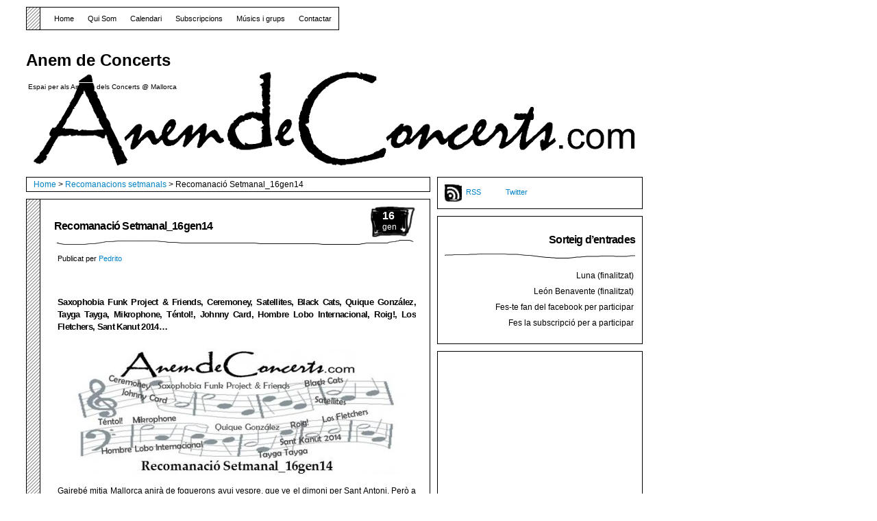

--- FILE ---
content_type: text/html; charset=UTF-8
request_url: http://www.anemdeconcerts.com/2014/01/recomanacio-setmanal_16gen14/conciertos-mallorca
body_size: 12392
content:
<!DOCTYPE html PUBLIC "-//W3C//DTD XHTML 1.1//EN" "http://www.w3.org/TR/xhtml11/DTD/xhtml11.dtd">

<html xmlns="http://www.w3.org/1999/xhtml">
<head profile="http://gmpg.org/xfn/11">
	<meta http-equiv="Content-Type" content="text/html; charset=UTF-8" />
	<meta http-equiv="X-UA-Compatible" content="IE=EmulateIE7" />

	<title>Anem de Concerts &raquo; Recomanació Setmanal_16gen14</title>
	<link rel="alternate" type="application/rss+xml" title="RSS 2.0 - all posts" href="https://www.anemdeconcerts.com/feed" />
	<link rel="alternate" type="application/rss+xml" title="RSS 2.0 - all comments" href="https://www.anemdeconcerts.com/comments/feed" />
	<link rel="pingback" href="https://www.anemdeconcerts.com/xmlrpc.php" />

	<!-- style START -->
	<!-- default style -->
	<style type="text/css" media="screen">@import url(https://www.anemdeconcerts.com/wp-content/themes/music-illustrated/style.css  );</style>
	<!-- for translations -->
		<!--[if IE]>
		<link rel="stylesheet" href="http://www.anemdeconcerts.com/wp-content/themes/music-illustrated/ie.css" type="text/css" media="screen" />
	<![endif]-->
	<!-- style END -->

	<!-- script START -->
	<script type="text/javascript" src="https://www.anemdeconcerts.com/wp-content/themes/music-illustrated/js/base.js"></script>
	<script type="text/javascript" src="https://www.anemdeconcerts.com/wp-content/themes/music-illustrated/js/menu.js"></script>
	<!-- script END -->

	<link rel="alternate" type="application/rss+xml" title="Anem de Concerts &raquo; Recomanació Setmanal_16gen14 Canal dels comentaris" href="https://www.anemdeconcerts.com/2014/01/recomanacio-setmanal_16gen14/conciertos-mallorca/feed" />
<link rel='stylesheet' id='front-estilos-css'  href='http://www.anemdeconcerts.com/wp-content/plugins/asesor-cookies-para-la-ley-en-espana/html/front/estilos.css?ver=3.9.1' type='text/css' media='all' />
<link rel='stylesheet' id='google-calendar-events-qtip-css'  href='http://www.anemdeconcerts.com/wp-content/plugins/google-calendar-events/css/jquery.qtip.min.css?ver=2.1.7' type='text/css' media='all' />
<link rel='stylesheet' id='google-calendar-events-public-css'  href='http://www.anemdeconcerts.com/wp-content/plugins/google-calendar-events/css/gce-style.css?ver=2.1.7' type='text/css' media='all' />
<link rel='stylesheet' id='oikCSS-css'  href='https://www.anemdeconcerts.com/wp-content/plugins/oik/oik.css?ver=3.9.1' type='text/css' media='all' />
<script type='text/javascript' src='https://www.anemdeconcerts.com/wp-includes/js/jquery/jquery.js?ver=1.11.0'></script>
<script type='text/javascript' src='https://www.anemdeconcerts.com/wp-includes/js/jquery/jquery-migrate.min.js?ver=1.2.1'></script>
<script type='text/javascript' src='http://www.anemdeconcerts.com/wp-content/plugins/anti-spam/js/anti-spam.js?ver=2.1'></script>
<script type='text/javascript'>
/* <![CDATA[ */
var cdp_cookies_info = {"url_plugin":"http:\/\/www.anemdeconcerts.com\/wp-content\/plugins\/asesor-cookies-para-la-ley-en-espana\/plugin.php","url_admin_ajax":"http:\/\/www.anemdeconcerts.com\/wp-admin\/admin-ajax.php","comportamiento":"navegar","posicion":"inferior","layout":"ventana"};
/* ]]> */
</script>
<script type='text/javascript' src='http://www.anemdeconcerts.com/wp-content/plugins/asesor-cookies-para-la-ley-en-espana/html/front/principal.js?ver=3.9.1'></script>
<link rel="EditURI" type="application/rsd+xml" title="RSD" href="http://www.anemdeconcerts.com/xmlrpc.php?rsd" />
<link rel="wlwmanifest" type="application/wlwmanifest+xml" href="http://www.anemdeconcerts.com/wp-includes/wlwmanifest.xml" /> 
<link rel='prev' title='Anem d’Entrevistes amb Ceremoney' href='https://www.anemdeconcerts.com/2014/01/anem-d%e2%80%99entrevistes-amb-ceremoney/conciertos-mallorca' />
<link rel='next' title='Recomanació Setmanal_24gen14' href='https://www.anemdeconcerts.com/2014/01/recomanacio-setmanal_24gen14/conciertos-mallorca' />
<meta name="generator" content="WordPress 3.9.1" />
<link rel='canonical' href='https://www.anemdeconcerts.com/2014/01/recomanacio-setmanal_16gen14/conciertos-mallorca' />
<link rel='shortlink' href='https://www.anemdeconcerts.com/?p=8250' />
	<style type="text/css">.recentcomments a{display:inline !important;padding:0 !important;margin:0 !important;}</style>
</head>


<body>
<!-- wrap START -->
<div id="wrap">

<!-- container START -->
<div id="container"  >

<!-- header START -->
<div id="header">

	<!-- banner START -->
		<!-- banner END -->

	<div id="caption">
		<h1 id="title"><a href="https://www.anemdeconcerts.com/">Anem de Concerts</a></h1>
		<div id="tagline">Espai per als Amants dels Concerts @ Mallorca</div>
	</div>

	<div class="fixed"></div>
</div>
<!-- header END -->

<!-- navigation START -->
<div id="navigation">
	<!-- menus START -->
	<ul id="menus">
		<li class="page_item"><a class="home" title="Home" href="https://www.anemdeconcerts.com/">Home</a></li>
		<li class="page_item page-item-801 page_item_has_children"><a href="https://www.anemdeconcerts.com/qui-som">Qui Som</a>
<ul class='children'>
	<li class="page_item page-item-9439"><a href="https://www.anemdeconcerts.com/qui-som/politica-de-cookies">Política de cookies</a></li>
	<li class="page_item page-item-9438"><a href="https://www.anemdeconcerts.com/qui-som/mes-informacio-sobre-les-cookies">Més informació sobre les cookies</a></li>
</ul>
</li>
<li class="page_item page-item-48"><a href="https://www.anemdeconcerts.com/calendari-de-concerts">Calendari</a></li>
<li class="page_item page-item-43"><a href="https://www.anemdeconcerts.com/subscripcions">Subscripcions</a></li>
<li class="page_item page-item-3062 page_item_has_children"><a href="https://www.anemdeconcerts.com/conciertos-mallorca-musics-grup">Músics i grups</a>
<ul class='children'>
	<li class="page_item page-item-3092"><a href="https://www.anemdeconcerts.com/conciertos-mallorca-musics-grup/black-cats">Black Cats</a></li>
	<li class="page_item page-item-3113"><a href="https://www.anemdeconcerts.com/conciertos-mallorca-musics-grup/sterlin">Sterlin</a></li>
	<li class="page_item page-item-3188"><a href="https://www.anemdeconcerts.com/conciertos-mallorca-musics-grup/doctor-martin-clavo">Doctor Martín Clavo</a></li>
	<li class="page_item page-item-3215"><a href="https://www.anemdeconcerts.com/conciertos-mallorca-musics-grup/gran-sol">Gran Sol</a></li>
	<li class="page_item page-item-3271"><a href="https://www.anemdeconcerts.com/conciertos-mallorca-musics-grup/son-the-holy-ghosts">Son &#038; The Holy Ghosts</a></li>
	<li class="page_item page-item-3303"><a href="https://www.anemdeconcerts.com/conciertos-mallorca-musics-grup/maika-makovski">Maika Makovski</a></li>
	<li class="page_item page-item-3086"><a href="https://www.anemdeconcerts.com/conciertos-mallorca-musics-grup/the-thunders">The Thunders</a></li>
</ul>
</li>
<li class="page_item page-item-794"><a href="https://www.anemdeconcerts.com/contactar">Contactar</a></li>
	</ul>
	<!-- menus END -->



	<div class="fixed"></div>
</div>
<!-- navigation END -->

<!-- content START -->
<div id="content">

	<!-- main START -->
	<div id="main">



	<div id="postpath">
		<a title="Go to homepage" href="https://www.anemdeconcerts.com/">Home</a>
		 &gt; <a href="https://www.anemdeconcerts.com/category/recomanacions-setmanals" title="Mostra totes les entrades a Recomanacions setmanals" rel="category tag">Recomanacions setmanals</a>		 &gt; Recomanació Setmanal_16gen14	</div>

	<div class="post" id="post-8250">
    <div class="date"><span>16</span> gen</div>
		<h2>Recomanació Setmanal_16gen14</h2>
		<div class="info">
                        <span class="author">Publicat per <a href="https://www.anemdeconcerts.com/author/pedrito" title="Entrades de Pedrito" rel="author">Pedrito</a></span>                                                <span class="comments"></span>
                        <div class="fixed"></div>
                    </div>
		<div class="content">
			<h5 style="text-align: justify;">Saxophobia Funk Project &amp; Friends, Ceremoney, Satellites, Black Cats, Quique González, Tayga Tayga, Mikrophone, Téntol!, Johnny Card, Hombre Lobo Internacional, Roig!, Los Fletchers, Sant Kanut 2014&#8230;</h5>
<p><img class="aligncenter size-full wp-image-8251" title="cartell RS_16gen14_fb" src="http://www.anemdeconcerts.com/wp-content/uploads/2014/01/cartell-RS_16gen14_fb-e1389830113546.jpg" alt="" width="500" height="187" /></p>
<p style="text-align: justify;">Gairebé mitja Mallorca anirà de foguerons avui vespre, que ve el dimoni per Sant Antoni. Però a Binissalem hi ha una proposta gastronòmica-musical interessant: sopar a <strong>Es Singló</strong> de tapes, espinagada i Ous Yeah! i, a partir de les 22:15h, veure el concert de <strong>Ceremoney</strong>, el darrer abans de que entrin a l’estudi de gravació. Això és dins el cicle <a title="Concert de Ceremoney als Singloncerts" href="http://www.anemdeconcerts.com/2014/01/concert-de-ceremoney-als-singloncerts/conciertos-mallorca" target="_blank">Singloncerts</a> i a mitjanit haurà acabat, per la qual cosa seràs a temps de partir cap als pobles que celebren Sant Antoni, o bé anar a descansar si el divendres tens feina.</p>
<p style="text-align: justify;">Per si no ho sabies, avui serà la primera lluna plena de l’any i, per tant, el primer concert de la gira que farà <strong>Hombre Lobo Internacional</strong> tocant les nits de lluna plena arreu de Mallorca. Estic parlant del projecte de David Clavo que realitza <span id="more-8250"></span>en format one-man-band i avui actua al <strong>Blue Art Café</strong> de Palma.</p>
<p style="text-align: justify;">Una de les rutes de concerts per a divendres pot ser la que s’inicia amb el concert en format acústic de <strong>Johnny Card</strong> a <strong>l’Espai Xocolat</strong> (20:30h), presentant “I Miss the Waves”, que pots continuar amb la recomanable actuació de <strong>Satellites</strong> a <strong>Le Club</strong> (22:30h), l’entrada de la qual convé que la compris <a href="http://satellites.bandcamp.com/releases">aquí</a> de forma anticipada, ja que té un aforament limitat, acabant amb els incombustibles <strong>Black Cats</strong>, que tornen al <strong>Three Lions Pub</strong> (a mitjanit).</p>
<p><iframe style="border: 0; width: 500px; height: 120px;" src="http://bandcamp.com/EmbeddedPlayer/album=25344198/size=large/bgcol=ffffff/linkcol=0687f5/tracklist=false/artwork=small/transparent=true/" seamless><a href="http://satellites.bandcamp.com/album/la-singularitat-i-la-fracci">&quot;La singularitat i la fracció&quot; by satellites</a></iframe></p>
<p style="text-align: justify;">L’altre opció per al vespre de divendres es presenta al <strong>Cultura</strong> <strong>Club</strong>, on hi actuaran els mallorquins <strong>Mikrophone</strong> i <strong>Téntol!</strong>, compartint escenari amb els barcelonins <strong>Son</strong> <strong>Bou</strong> i, des de Nova York, <strong>Tayga</strong> <strong>Tayga</strong>, grup que compta amb Gaia del grup Aias i fa un pop com el que pots escoltar a continuació.</p>
<p><iframe style="border: 0; width: 500px; height: 120px;" src="http://bandcamp.com/EmbeddedPlayer/track=2592232670/size=large/bgcol=ffffff/linkcol=0687f5/tracklist=false/artwork=small/transparent=true/" seamless><a href="http://taygatayga.bandcamp.com/track/silver-cage">Silver Cage by Tayga Tayga</a></iframe></p>
<p><img class="aligncenter size-full wp-image-8248" title="cartell SFP and friends" src="http://www.anemdeconcerts.com/wp-content/uploads/2014/01/cartell-SFP-and-friends-e1389827823936.jpg" alt="" width="500" height="188" /></p>
<p style="text-align: justify;">Un dels esdeveniments que figuren dins la programació de festes de Sant Sebastià, és el <strong>“Saxophobia Funk Project &amp; Friends”</strong>, que es celebrarà dissabte a les 20h <strong>al Teatre Xesc Fortesa</strong> de Palma. Com saps, <strong>Saxophobia Funk Project</strong> està format per 4 saxòfons acompanyats d’una base de guitarra, baix i bateria. Per a aquest dia proposen un espectacle en el que, durant 2 hores i un poc més, els quatre saxofonistes romandran damunt l’escenari com un nucli fix que anirà convidant a tocar amb ells fins a 50 músics residents a Mallorca, amb qui comparteixen ofici i amistat. D’aquesta manera, els <em>friends</em> interpretaran temes dels seus propis projectes, o bé versions de cançons conegudes, amb l’especial protagonisme dels saxos, segons el següent repertori:</p>
<p><img class="aligncenter size-full wp-image-8249" title="Programa SFP &amp; Friends" src="http://www.anemdeconcerts.com/wp-content/uploads/2014/01/Programa-SFP-Friends-e1389827884198.jpg" alt="" width="500" height="353" /></p>
<p style="text-align: justify;">Sens dubte, és un acte amb molt de mèrit que amb molta probabilitat serà qualificat de llegendari pel públic que hi assisteixi, tant per la proposta com per la capacitat dels <strong>Saxophobia Funk Project</strong> d’ajuntar instrumentistes de la talla de Federico Fossati i Jaume Cerdà de Dinamo, Luis Depestre, Isis Montero, Toni Cuenca, Pedro Moyà de The Thunders&#8230;</p>
<p style="text-align: justify;">També dissabte, ve el madrileny <strong>Quique González</strong> a <strong>Es</strong> <strong>Gremi</strong>, per a presentar-nos el seu disc &#8216;Delantera Mítica&#8217;, publicat el febrer de 2013 i considerat per la crítica com el millor treball de la seva carrera. Ha estat número 1 a las llistes de vendes nacional i la revista Rolling Stone li ha atorgat el premi a Millor disc del 2013.</p>
<p><iframe width="500" height="281" src="//www.youtube.com/embed/OD-JtEMHDTg?rel=0" frameborder="0" allowfullscreen></iframe></p>
<p style="text-align: justify;">I arribam a diumenge amb els concerts de la revetlla de Sant Sebastià, entre els quals faré menció del que oferiran grups que acostumen a sortir a <strong>Anem de Concerts</strong>, com ara <strong>Roig!</strong> (<strong>Pl. d’Espanya</strong>, 22:30h) i <strong>Los Fletchers</strong> (<strong>Pl. Joan Carles I</strong>, 23:30h). Així mateix, tal com ve sent des de fa 17 anys, es celebra el <strong>Festival Alternatiu Sant Kanut</strong>, que enguany s&#8217;ubica a Sa Portella del Parc de la Mar, en lloc de fer-lo a Ses Voltes, com era habitual fins ara. Però no és l&#8217;única novetat, ja que fins uns dies abans corria el perill de no dur-se a terme per unes autoexigències de l&#8217;Ajuntament de Palma que al final han assumit parcialment, alliberant a l&#8217;organització d&#8217;una part de despeses que el feien inviable. Si no t&#8217;agrada el programa oficial de la Revetlla de Sant Sebastià, pots anar a veure concerts de bandes com <strong>Dinamo</strong>, <strong>Whisky</strong> <strong>Facile</strong>, <strong>Potopop</strong>, <strong>Drästica</strong>, <strong>Síndrome</strong> <strong>de</strong> <strong>Abstinencia</strong>, <strong>Riot</strong> <strong>Cats</strong>&#8230; (<a href="http://www.anemdeconcerts.com/wp-content/uploads/2014/01/Sant-Kanut-2014.jpg">veure cartell</a>)</p>
<p><script type="text/javascript">// <![CDATA[
google_ad_client = "ca-pub-9737168319163626";
/* Davall posts amb banner */
google_ad_slot = "6659733027";
google_ad_width = 468;
google_ad_height = 60;
// ]]&gt;</script><br />
<script src="http://pagead2.googlesyndication.com/pagead/show_ads.js" type="text/javascript">
</script></p>
<p style="text-align: justify;">Tens informació ampliada dels horaris i preus dels concerts al <a href="http://www.anemdeconcerts.com/calendari-de-concerts">Calendari de Concerts</a>.</p>
<p style="text-align: justify;">Que passis gust dels concerts i de les torrades i&#8230; amb bona salut!</p>
<table border="0" cellspacing="0" cellpadding="0" width="516">
<colgroup>
<col span="2" width="64"></col>
<col width="149"></col>
<col width="111"></col>
<col width="128"></col>
</colgroup>
<tbody>
<tr height="17">
<td width="64" height="17">Data</td>
<td width="64">Hora</td>
<td width="149">Artista, banda</td>
<td width="111">Més dades</td>
<td width="128">Lloc celebració</td>
</tr>
<tr height="47">
<td width="64" height="47">16/01/14</td>
<td width="64">22:15</td>
<td width="149"><a href="http://ceremoney.bandcamp.com/">Ceremoney</a></td>
<td width="111">SINGLONCERTS</td>
<td width="128">Es   Singló, Binissalem</td>
</tr>
<tr height="47">
<td width="64" height="47">16/01/14</td>
<td width="64">22:30</td>
<td width="149"><a href="http://discosmuerte.bandcamp.com/album/is-a-one-man-band">Hombre Lobo   Internacional</a></td>
<td width="111"><span style="text-decoration: underline;"> </span></td>
<td width="128">Blue   Art Cafè, Palma</td>
</tr>
<tr height="61">
<td width="64" height="61">17/01/14</td>
<td width="64">20:00</td>
<td width="149"><a href="https://www.facebook.com/events/1437354799830229">Son Bou+Tayga   Tayga+Téntol!+Microphone</a></td>
<td width="111"><span style="text-decoration: underline;"> </span></td>
<td width="128">Cultura   Club, Palma</td>
</tr>
<tr height="47">
<td width="64" height="47">17/01/14</td>
<td width="64">20:30</td>
<td width="149"><a href="http://www.youtube.com/watch?v=as93sW469b8">Johnny Card</a></td>
<td width="111"><span style="text-decoration: underline;"> </span></td>
<td width="128">Espai   Xocolat, Palma</td>
</tr>
<tr height="47">
<td width="64" height="47">17/01/14</td>
<td width="64">22:30</td>
<td width="149"><a href="http://satellites.bandcamp.com/">Satellites</a></td>
<td width="111"><span style="text-decoration: underline;"> </span></td>
<td width="128">Le   Club (Pl. del Vapor), Palma</td>
</tr>
<tr height="47">
<td width="64" height="47">17/01/14</td>
<td width="64">23:55</td>
<td width="149"><a href="http://www.anemdeconcerts.com/conciertos-mallorca-musics-grup/black-cats/">Black   Cats</a></td>
<td width="111"><span style="text-decoration: underline;"> </span></td>
<td width="128">Three   Lions Pub, Palma</td>
</tr>
<tr height="47">
<td width="64" height="47">18/01/14</td>
<td width="64">20:00</td>
<td width="149"><a href="http://saxophobiafunkproject.wordpress.com/">Saxophobia Funk Project</a></td>
<td width="111"><span style="text-decoration: underline;"> </span></td>
<td width="128">Teatre   Xesc Forteza, Palma</td>
</tr>
<tr height="47">
<td width="64" height="47">18/01/14</td>
<td width="64">20:30</td>
<td width="149"><a href="http://www.manelweb.com/">Manel</a></td>
<td width="111"><span style="text-decoration: underline;"> </span></td>
<td width="128">Teatre   Principal, Palma</td>
</tr>
<tr height="57">
<td width="64" height="57">18/01/14</td>
<td width="64">21:00</td>
<td width="149"><a href="http://furioso.bandcamp.com/">Furioso</a></td>
<td width="111">Festes   patronals Sant Sebastià</td>
<td width="128">Plaça   Espanya, Palma</td>
</tr>
<tr height="47">
<td width="64" height="47">18/01/14</td>
<td width="64">21:00</td>
<td width="149"><a href="http://www.quiquegonzalez.com/">Quique González</a></td>
<td width="111"><span style="text-decoration: underline;"> </span></td>
<td width="128">Es   Gremi, Palma</td>
</tr>
<tr height="47">
<td width="64" height="47">18/01/14</td>
<td width="64">21:00</td>
<td width="149"><a href="http://www.anemdeconcerts.com/conciertos-mallorca-musics-grup/black-cats/">Black   Cats</a></td>
<td width="111"><span style="text-decoration: underline;"> </span></td>
<td width="128">Café   del Sol, Cala Millor</td>
</tr>
<tr height="47">
<td width="64" height="47">18/01/14</td>
<td width="64">23:00</td>
<td width="149">Gran   Amant + Téntol!</td>
<td width="111"><span style="text-decoration: underline;"> </span></td>
<td width="128">Sa   Possessió de Son Rossinyol, Palma</td>
</tr>
<tr height="137">
<td width="64" height="137">19/01/14</td>
<td width="64">19:00</td>
<td width="149"><a href="http://www.anemdeconcerts.com/wp-content/uploads/2014/01/Sant-Kanut-2014.jpg">XVII   Sant Kanut 2014</a></td>
<td width="111">Dinamo,  Whisky Facile, Potopop, Drästica, Síndrome   de Abstinencia, Riot Cats&#8230;</td>
<td width="128">Sa   Portella, Parc de la Mar, Palma</td>
</tr>
<tr height="58">
<td width="64" height="58">19/01/14</td>
<td width="64">22:00</td>
<td width="149"><a href="http://roig.bandcamp.com/album/roig">Roig!</a></td>
<td width="111">Festes   patronals Sant Sebastià</td>
<td width="128">Plaça   Espanya, Palma</td>
</tr>
<tr height="64">
<td width="64" height="64">19/01/14</td>
<td width="64">23:30</td>
<td width="149"><a href="http://www.myspace.com/losfletchers">Los Fletchers</a></td>
<td width="111">Festes   patronals Sant Sebastià</td>
<td width="128">Plaça   Joan Carles I, Palma</td>
</tr>
</tbody>
</table>
<p>&nbsp;</p>
            			<div class="fixed"></div>
		</div>
		<div class="under">
                        <span class="categories">Categories: </span><span><a href="https://www.anemdeconcerts.com/category/recomanacions-setmanals" title="Mostra totes les entrades a Recomanacions setmanals" rel="category tag">Recomanacions setmanals</a></span><br />
                                            </div>
	</div>

	<!-- related posts START -->
		<!-- related posts END -->

	<script type="text/javascript" src="http://www.anemdeconcerts.com/wp-content/themes/music-illustrated/js/comment.js"></script>



<div id="comments">

<div id="cmtswitcher">
			<a id="commenttab" class="curtab" href="javascript:void(0);" onclick="MGJS.switchTab('thecomments,commentnavi', 'thetrackbacks', 'commenttab', 'curtab', 'trackbacktab', 'tab');">Comments (0)</a>
		<a id="trackbacktab" class="tab" href="javascript:void(0);" onclick="MGJS.switchTab('thetrackbacks', 'thecomments,commentnavi', 'trackbacktab', 'curtab', 'commenttab', 'tab');">Trackbacks (0)</a>
				<span class="addcomment"><a href="#respond">Leave a comment</a></span>
				<span class="addtrackback"><a href="https://www.anemdeconcerts.com/2014/01/recomanacio-setmanal_16gen14/conciertos-mallorca/trackback">Trackback</a></span>
		<div class="fixed"></div>
</div>

<div id="commentlist">
	<!-- comments START -->
	<ol id="thecomments">
			<li class="messagebox">
			No comments yet.		</li>
		</ol>
	<!-- comments END -->


	<!-- trackbacks START -->
			<ol id="thetrackbacks">
							<li class="messagebox">
					No trackbacks yet.				</li>

					</ol>
		<div class="fixed"></div>
	<!-- trackbacks END -->
</div>

</div>

	<form action="https://www.anemdeconcerts.com/wp-comments-post.php" method="post" id="commentform">
	<div id="respond">

					
			<div id="author_info">
				<div class="row">
					<input type="text" name="author" id="author" class="textfield" value="" size="24" tabindex="1" />
					<label for="author" class="small">Name (required)</label>
				</div>
				<div class="row">
					<input type="text" name="email" id="email" class="textfield" value="" size="24" tabindex="2" />
					<label for="email" class="small">E-Mail (will not be published) (required)</label>
				</div>
				<div class="row">
					<input type="text" name="url" id="url" class="textfield" value="" size="24" tabindex="3" />
					<label for="url" class="small">Website</label>
				</div>
			</div>

			
		
		<!-- comment input -->
		<div class="row">
			<textarea name="comment" id="comment" tabindex="4" rows="8" cols="50"></textarea>
		</div>

		<!-- comment submit and rss -->
		<div id="submitbox">
			<a class="feed" href="https://www.anemdeconcerts.com/comments/feed">Subscribe to comments feed</a>
			<div class="submitbutton">
				<input name="submit" type="submit" id="submit" class="button" tabindex="5" value="Submit Comment" />
			</div>
						<input type="hidden" name="comment_post_ID" value="8250" />
			<div class="fixed"></div>
		</div>

	</div>
	
<div id="captchaImgDiv">

<div class="captchaSizeDivLarge"><img id="si_image_com" class="si-captcha" src="https://www.anemdeconcerts.com/wp-content/plugins/si-captcha-for-wordpress/captcha/securimage_show.php?si_form_id=com&amp;prefix=ndkTkVxN7kT0txgx" width="175" height="60" alt="CAPTCHA Image" title="CAPTCHA Image" />
    <input id="si_code_com" name="si_code_com" type="hidden"  value="ndkTkVxN7kT0txgx" />
    <div id="si_refresh_com">
<a href="#" rel="nofollow" title="Refresh Image" onclick="si_captcha_refresh('si_image_com','com','/wp-content/plugins/si-captcha-for-wordpress/captcha','https://www.anemdeconcerts.com/wp-content/plugins/si-captcha-for-wordpress/captcha/securimage_show.php?si_form_id=com&amp;prefix='); return false;">
      <img class="captchaImgRefresh" src="https://www.anemdeconcerts.com/wp-content/plugins/si-captcha-for-wordpress/captcha/images/refresh.png" width="22" height="20" alt="Refresh Image" onclick="this.blur();" /></a>
  </div>
  </div>
<div id="captchaInputDiv"><input id="captcha_code" name="captcha_code" type="text" value="" tabindex="4"  />
 <label id="captcha_code_label" for="captcha_code">CAPTCHA Code</label><span class="required"> *</span>
 </div>
</div>

	<p class="comment-form-ant-spm" style="clear:both;">
		<strong>Current <span style="display:none;">day</span> <span style="display:none;">month</span> <span style="display:inline;">ye@r</span></strong> <span class="required">*</span>
		<input type="hidden" name="ant-spm-a" id="ant-spm-a" value="2026" />
		<input type="text" name="ant-spm-q" id="ant-spm-q" size="30" value="21" />
	</p>
	
	<p class="comment-form-ant-spm-2" style="display:none;">
		<strong>Leave this field empty</strong> <span class="required">*</span>
		<input type="text" name="ant-spm-e-email-url" id="ant-spm-e-email-url" size="30" value=""/>
	</p>
		</form>

	

	<div id="postnavi">
		<span class="prev"><a href="https://www.anemdeconcerts.com/2014/01/recomanacio-setmanal_24gen14/conciertos-mallorca" rel="next">Recomanació Setmanal_24gen14</a></span>
		<span class="next"><a href="https://www.anemdeconcerts.com/2014/01/anem-d%e2%80%99entrevistes-amb-ceremoney/conciertos-mallorca" rel="prev">Anem d’Entrevistes amb Ceremoney</a></span>
		<div class="fixed"></div>
	</div>



    </div>
	<!-- main END -->

	
<!-- sidebar START -->
<div id="sidebar">


<!-- sidebar north START -->
<div id="northsidebar" class="sidebar">

	<!-- feeds -->
	<div class="widget widget_feeds">
		<div class="content">
			<div id="subscribe">
            <a rel="external nofollow" id="feedrss" title="Subscribe to this blog..." href="https://www.anemdeconcerts.com/feed">RSS</a>
				
			</div>
							<a id="followme" title="Follow me!" href="http://twitter.com/AnemdeConcerts/">Twitter</a>
						<div class="fixed"></div>
		</div>
	</div>

	<!-- showcase -->
	
<div id="nav_menu-7" class="widget widget_nav_menu"><h3>Sorteig d&#8217;entrades</h3><div class="menu-sorteig-dentrades-container"><ul id="menu-sorteig-dentrades" class="menu"><li id="menu-item-7880" class="menu-item menu-item-type-custom menu-item-object-custom menu-item-7880"><a title="Sorteig d&#8217;entrades per al concert de Luna i Misery Strings al Teatre de Lloseta el diumenge 19/abr" href="https://www.anemdeconcerts.com/2015/04/concert-de-luna-a-mallorca-i-sorteig-dentrades">Luna (finalitzat)</a></li>
<li id="menu-item-6265" class="menu-item menu-item-type-custom menu-item-object-custom menu-item-6265"><a title="Sorteig d&#8217;entrades per al concert de León Benavente a Es Gremi el divendres 25/abr" href="https://www.anemdeconcerts.com/2014/04/concert-de-leon-benavente-a-es-gremi-a-la-presentacio-del-festival-contempopranea">León Benavente (finalitzat)</a></li>
<li id="menu-item-4321" class="menu-item menu-item-type-custom menu-item-object-custom menu-item-4321"><a title="Fes-te fan del facebook per poder participar en els sortejos d&#8217;entrades" href="https://www.facebook.com/pages/Anem-de-Concerts/119385291430217">Fes-te fan del facebook per participar</a></li>
<li id="menu-item-6247" class="menu-item menu-item-type-post_type menu-item-object-page menu-item-6247"><a title="Subscriu-te a la newsletter per a rebre les publicacions al teu e-mail i poder participar en els sortejos d&#8217;entrades" href="https://www.anemdeconcerts.com/subscripcions">Fes la subscripció per a participar</a></li>
</ul></div></div><div id="text-14" class="widget widget_text">			<div class="textwidget"><script type="text/javascript"><!--
google_ad_client = "ca-pub-9737168319163626";
/* Dreta Superior */
google_ad_slot = "6453804945";
google_ad_width = 300;
google_ad_height = 250;
//-->
</script>
<script type="text/javascript"
src="https://pagead2.googlesyndication.com/pagead/show_ads.js">
</script></div>
		</div>		<div id="recent-posts-3" class="widget widget_recent_entries">		<h3>Entrades recents</h3>		<ul>
					<li>
				<a href="https://www.anemdeconcerts.com/2015/09/qui-va-guanyar-al-goletart-2015/conciertos-mallorca">Qui va guanyar al Goletart 2015?</a>
						</li>
					<li>
				<a href="https://www.anemdeconcerts.com/2015/09/horaris-dels-concerts-del-solar-fest-2015-a-mallorca/conciertos-mallorca">Horaris dels concerts del Solar Fest 2015 a Mallorca</a>
						</li>
					<li>
				<a href="https://www.anemdeconcerts.com/2015/09/goletart-2015-avanca-amb-novetats-i-encetara-la-li-festa-des-vermar-amb-art-del-raiguer/conciertos-mallorca">Goletart 2015 avança amb novetats i encetarà la LI Festa des Vermar amb art del Raiguer</a>
						</li>
					<li>
				<a href="https://www.anemdeconcerts.com/2015/08/alpha-blondy-i-canteca-de-macao-en-concert-al-mallorca-roots-festival/conciertos-mallorca">Alpha Blondy i Canteca de Macao en concert al Mallorca Roots Festival</a>
						</li>
					<li>
				<a href="https://www.anemdeconcerts.com/2015/08/astrolabio-istambul-i-pedrito-anemdeconcerts-al-cicle-hortellafest/conciertos-mallorca">Astrolabio, Istambul i Pedrito AnemdeConcerts al cicle HortellaFest</a>
						</li>
				</ul>
		</div><div id="nav_menu-8" class="widget widget_nav_menu"><div class="menu-avanc-desdeveniments-container"><ul id="menu-avanc-desdeveniments" class="menu"><li id="menu-item-3858" class="menu-item menu-item-type-post_type menu-item-object-page menu-item-3858"><a href="https://www.anemdeconcerts.com/subscripcions">Rep informació al teu e-mail</a></li>
<li id="menu-item-5675" class="menu-item menu-item-type-taxonomy menu-item-object-category menu-item-5675"><a href="https://www.anemdeconcerts.com/category/singloncerts">SINGLONCERTS celebrats</a></li>
<li id="menu-item-6127" class="menu-item menu-item-type-taxonomy menu-item-object-category menu-item-6127"><a href="https://www.anemdeconcerts.com/category/anem-dentrevistes">Anem d&#8217;Entrevistes</a></li>
</ul></div></div><div id="search-3" class="widget widget_search"><h3>Cerca dins AnemdeConcerts.com</h3><form role="search" method="get" id="searchform" class="searchform" action="https://www.anemdeconcerts.com/">
				<div>
					<label class="screen-reader-text" for="s">Cerca:</label>
					<input type="text" value="" name="s" id="s" />
					<input type="submit" id="searchsubmit" value="Cerca" />
				</div>
			</form></div><div id="gce_widget-2" class="widget widget_gce_widget"><h3>Pròxims Concerts</h3><div class="gce-widget-list" id="gce-widget-list-9223"><div class="gce-list" data-gce-start-offset="0" data-gce-start="1767571200" data-gce-paging-interval="" data-gce-paging="1" data-gce-feeds="9223" data-gce-title="Concerts dia" data-gce-grouped="1" data-gce-sort="asc">
<div class="gce-list-grouped"></div>No events to display.</div></div></div><div id="recent-comments-2" class="widget widget_recent_comments"><h3>Comentaris recents</h3><ul id="recentcomments"><li class="recentcomments"><a href='http://web.notinet.org/lart-mallorqui-emergent-sexposa-en-un-carrer-de-binissalem/' rel='external nofollow' class='url'>L’art mallorquí emergent s’exposa en un carrer de Binissalem &#8902; Noticias de hoy</a> en <a href="https://www.anemdeconcerts.com/2014/09/goletart-2014-obre-les-portes-a-lart-de-binissalem/conciertos-mallorca/comment-page-1#comment-4298">Goletart 2014 obre les portes a l&#8217;art de Binissalem</a></li><li class="recentcomments"><a href='http://wwww.anemdeconcerts.com/' rel='external nofollow' class='url'>Pedrito</a> en <a href="https://www.anemdeconcerts.com/2015/04/concert-de-luna-a-mallorca-i-sorteig-dentrades/conciertos-mallorca/comment-page-1#comment-4296">Concert de Luna a Mallorca i sorteig d&#8217;entrades</a></li><li class="recentcomments"><a href='http://www.anemdeconcerts.com/' rel='external nofollow' class='url'>Pedrito AnemdeConcerts</a> en <a href="https://www.anemdeconcerts.com/2015/01/misery-strings-presenten-nou-disc-al-teatre-mar-i-terra-de-palma/conciertos-mallorca/comment-page-1#comment-4295">Misery Strings presenten nou disc al Teatre Mar i Terra de Palma</a></li><li class="recentcomments"><a href='http://wwww.anemdeconcerts.com/' rel='external nofollow' class='url'>Pedrito</a> en <a href="https://www.anemdeconcerts.com/2014/09/goletart-2014-obre-les-portes-a-lart-de-binissalem/conciertos-mallorca/comment-page-1#comment-4294">Goletart 2014 obre les portes a l&#8217;art de Binissalem</a></li><li class="recentcomments"><a href='http://wwww.anemdeconcerts.com/' rel='external nofollow' class='url'>Pedrito</a> en <a href="https://www.anemdeconcerts.com/2014/09/8-concerts-al-summer-pie-festival-per-celebrar-10-anys-de-pecan-pie/conciertos-mallorca/comment-page-1#comment-4293">8 concerts al Summer Pie Festival per celebrar 10 anys de Pecan Pie</a></li></ul></div><div id="text-34" class="widget widget_text"><h3>Entrevista a Pedrito AdC</h3>			<div class="textwidget"><iframe width="100%" height="166" scrolling="no" frameborder="no" src="https://w.soundcloud.com/player/?url=https%3A//api.soundcloud.com/tracks/117683212"></iframe></div>
		</div><div id="tag_cloud-4" class="widget widget_tag_cloud"><h3>Hem anunciat a&#8230;</h3><div class="tagcloud"><a href='https://www.anemdeconcerts.com/tag/akari' class='tag-link-706' title='15 temes' style='font-size: 9.6633663366337pt;'>Akari</a>
<a href='https://www.anemdeconcerts.com/tag/antonia-font' class='tag-link-454' title='13 temes' style='font-size: 8.970297029703pt;'>Antònia Font</a>
<a href='https://www.anemdeconcerts.com/tag/astrolabio' class='tag-link-54' title='21 temes' style='font-size: 11.60396039604pt;'>Astrolabio</a>
<a href='https://www.anemdeconcerts.com/tag/beach-beach' class='tag-link-170' title='21 temes' style='font-size: 11.60396039604pt;'>Beach Beach</a>
<a href='https://www.anemdeconcerts.com/tag/black-cats' class='tag-link-40' title='121 temes' style='font-size: 22pt;'>Black Cats</a>
<a href='https://www.anemdeconcerts.com/tag/ceremoney' class='tag-link-338' title='40 temes' style='font-size: 15.346534653465pt;'>Ceremoney</a>
<a href='https://www.anemdeconcerts.com/tag/club-sibarita' class='tag-link-39' title='18 temes' style='font-size: 10.772277227723pt;'>Club Sibarita</a>
<a href='https://www.anemdeconcerts.com/tag/dinamo' class='tag-link-218' title='23 temes' style='font-size: 12.158415841584pt;'>Dinamo</a>
<a href='https://www.anemdeconcerts.com/tag/doctor-martin-clavo' class='tag-link-89' title='39 temes' style='font-size: 15.207920792079pt;'>Doctor Martín Clavo</a>
<a href='https://www.anemdeconcerts.com/tag/donallop' class='tag-link-576' title='37 temes' style='font-size: 14.930693069307pt;'>Donallop</a>
<a href='https://www.anemdeconcerts.com/tag/gran-sol' class='tag-link-70' title='12 temes' style='font-size: 8.4158415841584pt;'>Gran Sol</a>
<a href='https://www.anemdeconcerts.com/tag/hattori-hanzo-surf-experience' class='tag-link-629' title='15 temes' style='font-size: 9.6633663366337pt;'>Hattori Hanzo Surf Experience</a>
<a href='https://www.anemdeconcerts.com/tag/invasores-de-marte' class='tag-link-322' title='11 temes' style='font-size: 8pt;'>Invasores de Marte</a>
<a href='https://www.anemdeconcerts.com/tag/jansky' class='tag-link-622' title='19 temes' style='font-size: 11.049504950495pt;'>Jansky</a>
<a href='https://www.anemdeconcerts.com/tag/joe-crepusculo' class='tag-link-77' title='11 temes' style='font-size: 8pt;'>Joe Crepúsculo</a>
<a href='https://www.anemdeconcerts.com/tag/john-tirado' class='tag-link-72' title='12 temes' style='font-size: 8.4158415841584pt;'>John Tirado</a>
<a href='https://www.anemdeconcerts.com/tag/jordi-maranges' class='tag-link-470' title='14 temes' style='font-size: 9.3861386138614pt;'>Jordi Maranges</a>
<a href='https://www.anemdeconcerts.com/tag/lequilibriste' class='tag-link-95' title='14 temes' style='font-size: 9.3861386138614pt;'>L'Equilibriste</a>
<a href='https://www.anemdeconcerts.com/tag/l-a' class='tag-link-66' title='11 temes' style='font-size: 8pt;'>L.A.</a>
<a href='https://www.anemdeconcerts.com/tag/la-gran-orquesta-republicana' class='tag-link-486' title='15 temes' style='font-size: 9.6633663366337pt;'>La Gran Orquesta Republicana</a>
<a href='https://www.anemdeconcerts.com/tag/las-rusters' class='tag-link-731' title='12 temes' style='font-size: 8.4158415841584pt;'>Las Rusters</a>
<a href='https://www.anemdeconcerts.com/tag/los-fletchers' class='tag-link-512' title='13 temes' style='font-size: 8.970297029703pt;'>Los Fletchers</a>
<a href='https://www.anemdeconcerts.com/tag/lost-fills' class='tag-link-726' title='26 temes' style='font-size: 12.851485148515pt;'>Lost Fills</a>
<a href='https://www.anemdeconcerts.com/tag/mad-rumblers' class='tag-link-266' title='17 temes' style='font-size: 10.49504950495pt;'>Mad Rumblers</a>
<a href='https://www.anemdeconcerts.com/tag/manfel' class='tag-link-782' title='17 temes' style='font-size: 10.49504950495pt;'>Manfel</a>
<a href='https://www.anemdeconcerts.com/tag/men' class='tag-link-149' title='14 temes' style='font-size: 9.3861386138614pt;'>Men</a>
<a href='https://www.anemdeconcerts.com/tag/miquel-serra' class='tag-link-324' title='20 temes' style='font-size: 11.326732673267pt;'>Miquel Serra</a>
<a href='https://www.anemdeconcerts.com/tag/oliva-trencada' class='tag-link-50' title='24 temes' style='font-size: 12.435643564356pt;'>Oliva Trencada</a>
<a href='https://www.anemdeconcerts.com/tag/petit' class='tag-link-183' title='16 temes' style='font-size: 10.079207920792pt;'>Petit</a>
<a href='https://www.anemdeconcerts.com/tag/puja-fasua' class='tag-link-339' title='39 temes' style='font-size: 15.207920792079pt;'>Pujà Fasuà</a>
<a href='https://www.anemdeconcerts.com/tag/roig' class='tag-link-827' title='20 temes' style='font-size: 11.326732673267pt;'>Roig!</a>
<a href='https://www.anemdeconcerts.com/tag/satellites' class='tag-link-53' title='14 temes' style='font-size: 9.3861386138614pt;'>Satellites</a>
<a href='https://www.anemdeconcerts.com/tag/saxophobia-funk-project' class='tag-link-662' title='23 temes' style='font-size: 12.158415841584pt;'>Saxophobia Funk Project</a>
<a href='https://www.anemdeconcerts.com/tag/siberian-escape' class='tag-link-611' title='19 temes' style='font-size: 11.049504950495pt;'>Siberian Escape</a>
<a href='https://www.anemdeconcerts.com/tag/son-the-holy-ghosts' class='tag-link-69' title='39 temes' style='font-size: 15.207920792079pt;'>Son &amp; The Holy Ghosts</a>
<a href='https://www.anemdeconcerts.com/tag/soslayo' class='tag-link-774' title='12 temes' style='font-size: 8.4158415841584pt;'>Soslayo</a>
<a href='https://www.anemdeconcerts.com/tag/sterlin' class='tag-link-96' title='16 temes' style='font-size: 10.079207920792pt;'>Sterlin</a>
<a href='https://www.anemdeconcerts.com/tag/the-black-beards' class='tag-link-186' title='13 temes' style='font-size: 8.970297029703pt;'>The Black Beards</a>
<a href='https://www.anemdeconcerts.com/tag/the-last-dandies' class='tag-link-445' title='13 temes' style='font-size: 8.970297029703pt;'>The Last Dandies</a>
<a href='https://www.anemdeconcerts.com/tag/the-monster-ones' class='tag-link-169' title='28 temes' style='font-size: 13.267326732673pt;'>The Monster Ones</a>
<a href='https://www.anemdeconcerts.com/tag/the-prussians' class='tag-link-505' title='31 temes' style='font-size: 13.960396039604pt;'>The Prussians</a>
<a href='https://www.anemdeconcerts.com/tag/the-scrap' class='tag-link-312' title='14 temes' style='font-size: 9.3861386138614pt;'>The Scrap</a>
<a href='https://www.anemdeconcerts.com/tag/the-thunders' class='tag-link-156' title='21 temes' style='font-size: 11.60396039604pt;'>The Thunders</a>
<a href='https://www.anemdeconcerts.com/tag/toni-monserrat-inc' class='tag-link-444' title='18 temes' style='font-size: 10.772277227723pt;'>Toni Monserrat Inc.</a>
<a href='https://www.anemdeconcerts.com/tag/van-cleef' class='tag-link-478' title='12 temes' style='font-size: 8.4158415841584pt;'>Van Cleef</a></div>
</div><div id="text-22" class="widget widget_text"><h3>Anem de Concerts al Facebook</h3>			<div class="textwidget"><iframe src="//www.facebook.com/plugins/facepile.php?app_id&amp;href=https%3A%2F%2Fwww.facebook.com%2Fpages%2FAnem-de-Concerts%2F119385291430217&amp;action=Comma+separated+list+of+action+of+action+types&amp;width=250&amp;max_rows=3&amp;colorscheme=light&amp;size=medium&amp;show_count=true" scrolling="no" frameborder="0" style="border:none; overflow:hidden; width:250px;" allowTransparency="true"></iframe></div>
		</div><div id="meta-3" class="widget widget_meta"><h3>RSS disponibles</h3>			<ul>
						<li><a href="http://www.anemdeconcerts.com/wp-login.php">Entra</a></li>
			<li><a href="https://www.anemdeconcerts.com/feed" title="Sindica aquest lloc fent servir RSS 2.0"><abbr title="en anglès, Really Simple Syndication">RSS</abbr> de les entrades</a></li>
			<li><a href="https://www.anemdeconcerts.com/comments/feed" title="Últims comentaris a totes les entrades en RSS"><abbr title="en inglés, Really Simple Syndication">RSS</abbr> dels comentaris</a></li>
<li><a href="https://wordpress.org/" title="Funcionant amb el WordPress, plataforma semàntica de publicació personal de primer ordre.">WordPress.org</a></li>			</ul>
</div></div>
<!-- sidebar north END -->



<div id="bg_bottom_side"></div>
</div>
<!-- sidebar END -->
	<div class="fixed"></div>
</div>
<!-- content END -->

<!-- footer START -->
<div id="footer" style="text-align:center"><a href="https://www.anemdeconcerts.com/feed">Entries (RSS)</a> and <a href="https://www.anemdeconcerts.com/comments/feed">Comments (RSS)</a> | &copy; 2009 <a href="http://www.wordpress.org">WordPress</a> Theme by <a href="http://www.nedfinity.com">Nedfinity</a>, <br />powered by <a href="http://www.zoyolabs.com/" target="_blank">ZoyoLabs Consulting</a>
  <!-- 22 queries. 0.193 seconds. -->
  </div>
<!-- footer END -->

</div>
<!-- container END -->
</div>
<!-- wrap END -->

<!-- HTML del pié de página -->
<div class="cdp-cookies-alerta  cdp-cookies-layout-ventana cdp-cookies-pos-inferior cdp-cookies-textos-izq cdp-cookies-tema-gris">
	<div class="cdp-cookies-texto">
		<h4 style="font-size:15px !important;line-height:15px !important">Ús de cookies</h4><p style="font-size:12px !important;line-height:12px !important">Anem de Concerts utilitza cookies perquè vostè tingui la millor experiència d'usuari. Si continua navegant està donant el seu consentiment per a l'acceptació de les esmentades cookies i l'acceptació de la nostra <a href="https://www.anemdeconcerts.com/politica-de-cookies" style="font-size:12px !important;line-height:12px !important">política de cookies</a>, clicki l'enllaç per a major informació. <a href="https://wordpress.org/plugins/asesor-cookies-para-la-ley-en-espana/" class="cdp-cookies-boton-creditos" target="_blank">plugin cookies</a></p>
		
	</div>
</div>
<script type='text/javascript' src='https://www.anemdeconcerts.com/wp-content/plugins/si-captcha-for-wordpress/captcha/si_captcha.js?ver=1.0'></script>
<script type="text/javascript">
//<![CDATA[
var si_captcha_styles = "\
<!-- begin SI CAPTCHA Anti-Spam - comment form style -->\
<style type='text/css'>\
div#captchaImgDiv { display:block; }\
.captchaSizeDivSmall { width:175px; height:45px; padding-top:10px; }\
.captchaSizeDivLarge { width:250px; height:60px; padding-top:10px; }\
img#si_image_com,#si_image_reg,#si_image_log,#si_image_side_login { border-style:none; margin:0; padding-right:5px; float:left; }\
.captchaImgRefresh { border-style:none; margin:0; vertical-align:bottom; }\
div#captchaInputDiv { display:block; padding-top:15px; padding-bottom:5px; }\
label#captcha_code_label { margin:0; }\
input#captcha_code { width:65px; }\
</style>\
<!-- end SI CAPTCHA Anti-Spam - comment form style -->\
";
jQuery(document).ready(function($) {
$('head').append(si_captcha_styles);
});
//]]>
</script>
<script type='text/javascript' src='http://www.anemdeconcerts.com/wp-content/plugins/google-calendar-events/js/imagesloaded.pkg.min.js?ver=2.1.7'></script>
<script type='text/javascript' src='http://www.anemdeconcerts.com/wp-content/plugins/google-calendar-events/js/jquery.qtip.min.js?ver=2.1.7'></script>
<script type='text/javascript'>
/* <![CDATA[ */
var gce = {"ajaxurl":"http:\/\/www.anemdeconcerts.com\/wp-admin\/admin-ajax.php","ajaxnonce":"59dab8d90b","loadingText":"Loading..."};
/* ]]> */
</script>
<script type='text/javascript' src='http://www.anemdeconcerts.com/wp-content/plugins/google-calendar-events/js/gce-script.js?ver=2.1.7'></script>

<script type="text/javascript">
  var _gaq = _gaq || [];
  _gaq.push(['_setAccount', 'UA-16404420-1']);
  _gaq.push(['_trackPageview']);
  
  (function() {
    var ga = document.createElement('script'); ga.type = 'text/javascript'; ga.async = true;
    ga.src = ('https:' == document.location.protocol ? 'https://ssl' : 'http://www') + '.google-analytics.com/ga.js';
    var s = document.getElementsByTagName('script')[0]; s.parentNode.insertBefore(ga, s);
  })();
</script>
</body>
</html>


--- FILE ---
content_type: text/html; charset=utf-8
request_url: https://www.google.com/recaptcha/api2/aframe
body_size: 266
content:
<!DOCTYPE HTML><html><head><meta http-equiv="content-type" content="text/html; charset=UTF-8"></head><body><script nonce="Wgyybm0i4TQwZIzchjg_aA">/** Anti-fraud and anti-abuse applications only. See google.com/recaptcha */ try{var clients={'sodar':'https://pagead2.googlesyndication.com/pagead/sodar?'};window.addEventListener("message",function(a){try{if(a.source===window.parent){var b=JSON.parse(a.data);var c=clients[b['id']];if(c){var d=document.createElement('img');d.src=c+b['params']+'&rc='+(localStorage.getItem("rc::a")?sessionStorage.getItem("rc::b"):"");window.document.body.appendChild(d);sessionStorage.setItem("rc::e",parseInt(sessionStorage.getItem("rc::e")||0)+1);localStorage.setItem("rc::h",'1767628601616');}}}catch(b){}});window.parent.postMessage("_grecaptcha_ready", "*");}catch(b){}</script></body></html>

--- FILE ---
content_type: text/css
request_url: https://www.anemdeconcerts.com/wp-content/themes/music-illustrated/style.css
body_size: 4928
content:
/*
Theme Name: Music Illustrated
Theme URI: http://www.nedfinity.com/wordpress/
Description: Music Illustrated is an illustrated wordpress theme by <a href="http://www.nedfinity.com">Nedfinity Webdesign</a>..
Version: 1.0
Author: Nedfinity Webdesign
Author URI: http://www.nedfinity.com
Tags: white, light, two-columns, fixed-width, right-sidebar, black

	This theme was designed and built by Sandra Smit & Renzo Koning
	whose blog you will find at http://www.nedfinity.com
	
	The CSS, XHTML and design is released under GPL:
	http://www.opensource.org/licenses/gpl-license.php
*/

*/ 
/* static START */
body, div, dl, dt, dd, ul, ol, li, h1, h2, h3, h4, h5, h6, pre, form, fieldset, input, textarea, blockquote, p, fieldset {
 margin:0;
 padding:0;
}
abbr[title], acronym[title] { border-bottom:thin dotted; cursor:help; }
body { background:#fff; color:#000; font-family:Verdana, Arial, Helvetica, sans-serif; font-size:12px; }
h1, h2, h3, h4, h5, h6 { font-weight:bold; letter-spacing:-0.05em; font-family:Verdana, Arial, Helvetica, sans-serif; color:#000; }
h1 { font-size:200%; }
h2 { font-size:170%; }
h3 { font-size:150%; }
h4 { font-size:130%; }
h5 { font-size:110%; }
h6 { font-size:100%; }
img { border:0; }
img.sided { background:#FFF; border:2px solid #CCC; padding:3px; }
small { font-size:10px; }
a:hover img.sided { border-color:#A6A6A6; }
a { color:#0082c6; text-decoration:none; }
a:hover { text-decoration:underline; }
.wp-caption { background:#F7F7F7; border:1px solid #CCC; padding:5px 0; margin-bottom:5px; text-align:center; }
.wp-caption img { margin:0 5px; }
.wp-caption-text { text-align:center; padding:0 5px !important; padding:3px 5px 0; }
*+html .wp-caption-text { padding:3px 5px 0 !important; }
.post .content .wp-caption p { margin:0; }
blockquote, pre { background:#F4F5F7 url(img/blockquote.gif) 3px 3px no-repeat; border:1px dashed #CCC; padding:8px 12px 8px 36px; margin:5px 0; }
.more-link { font-size:11px; }
.alignleft { float:left; text-align:left; margin-right:10px; }
.alignright { float:right; text-align:right; margin-left:10px; }
.aligncenter { display: block; margin-left: auto; margin-right: auto; }
.floatleft { float:left; }
.floatright { float:right; }
.left { float:left; margin-right:10px; }
.right { float:right; margin-left:10px; }
.fixed, .clear { clear:both; }
input.textfield, textarea { background:#FFF; border:1px solid #000; padding:2px 1px 1px 1px; font-size:11px; font-family:Verdana, Arial, Helvetica, sans-serif; }
.boxcaption {
 background:; padding:6px 12px; border:1px solid #000; margin:0 0 10px 0; }
.boxcaption h3 { font-size:12px; font-family:Verdana, Arial, Helvetica, sans-serif;  letter-spacing:;
}
.box {
 background:; border:1px solid #000; padding:8px 12px; margin-bottom:10px; }
.messagebox, .errorbox { background:#e7ecee; padding:0 12px; height:27px; line-height:27px; font-size:11px; }
.w3c { color:#080; font-size:10px; }
/* static END */

/* layout START */
#wrap { background:#fff; padding:0; margin:0; }
#container { margin:0 0 0 0; padding:0 0 0 30px; width:950px; float:left; background-color:#fff; /* background-image:url(img/bg_stripe.gif); */ background-repeat:no-repeat; background-position:left top; }
/* layout END */

/* header START */
#header { background:url(img/logo-anem-de-concerts.png); width:900px; height:300px;  border-bottom:;
overflow:hidden; z-index:100; }
#caption { position:absolute; color:#000; padding:50px 0 0 0; }
#title a { text-decoration:none; color:#000; height:30px; display:block; font-family:Verdana, Arial, Helvetica, sans-serif; letter-spacing:0; }
/* image blog title */
/*
#title a {
	background:url(img/title.gif) no-repeat;
	text-decoration:none;
	color:#FFF;
	width:250px;
	height:30px;
	text-indent:-999em;
	display:block;
}
*/
#tagline { color:#000; border-top:1px solid #FFF; text-decoration:none; font-size:10px; float:left; padding:0 3px; }
#header .banner { float:right; padding:15px 15px 0; color:#999; }
/* header END */

/* navigation START */
#navigation { position:absolute; height:32px;  width:;
top:10px; background:#FFF; border:1px solid #000; color:#000; padding:0; margin:0; }
#menus { padding:0px; margin:0px; }
#menus li { display:inline; list-style:none; padding:0px; margin:0px; }
#menus li a {
 background:; display:block; color:#000; height:32px; line-height:32px; padding:0 10px 0 10px; margin:0px; text-decoration:none; font-size:11px; float:left; z-index:1; }
#menus li a:hover, #menus li a.current { color:#0082c6; }
#menus li.current_page_item a, #menus li.current-cat a { color:#0082c6; }
#menus li a.home {
 width:; padding:0 10px 0 40px; margin-left:0px;  text-indent:;
background-image:url(img/bg_pattern_stripes.gif); background-position:left top; background-repeat:repeat-y; color:#000; }
#menus li a.home:hover { color:#0082c6; }
#menus li.current_page_item a.home { color:#0082c6; }
#menus li.current_page_item a.home:hover { color:#000; }
#menus li a.lastmenu:hover { background-position:0 0; cursor:default; color:#0082c6; }
#searchbox { background:#fff; border:1px solid #000; width:209px; height:26px; display:block; float:right; margin-top:-1px; margin-right:-1px; padding:3px 2px; }
#searchbox .textfield { background:none; border:0px; width:185px; float:left; margin-right:2px; padding-left:2px; }
#searchbox .button { background:#CC3366; border:0px; width:18px; height:18px; cursor:pointer; float:left; margin-top:1px; }
#searchbox .searchtip { color:#0082c6; }
/* navigation END */

/* submenu START */
#menus li ul { display:none; background:#fff; position:absolute; z-index:1; padding:0px; margin:0px; }
#menus li li { float:none; margin:0; padding:0; list-style:none; padding:0px; margin:0px; }
#menus li li li { padding:0px; margin:;
}
#menus li li a { float:none; text-decoration:none; border:1px solid #000;  height:;
color:#000; display:block; width:150px; padding:2px; margin:0 10px 0 0; }
#menus li li a.last { border-color:#000; padding:0px; margin:0px; }
#menus li li a:hover, #menus li li a.current { color:#0082c6; padding:0px; margin:0px; }
#menus li li a.subtitle, #menus li li a.subtitle:hover { color:#0082c6; padding:0px; margin:0px; }
/* submenu END */

/* content START */
#content { position:relative;  background:;
min-height:400px; top:-50px; z-index:10; padding:0 0 20px 0;  margin:;
}
/* content END */

/* main START */
#main {
 background:#; width:590px; padding:0; margin:0; float:left; overflow:hidden; }
#notice { color:#080; }
#notice a { text-decoration:underline; }
.date { position:absolute; width:34px; height:41px; margin:0; padding:5px 15px 0 18px; right:20px; top:10px; background-image:url(img/bg_date.gif); color:#fff; clear:both;  text-align:;
}
.date span { font-weight:bold; font-size:16px; clear:both; }
.post {float:left; position:relative; width:528px; padding:30px 20px 30px 40px; margin:0 0 10px 0; border:1px solid #000;
background-image:url(img/bg_pattern_stripes.gif); background-position:left top; background-repeat:repeat-y; }
*+html .post { padding-bottom:15px !important; }
.post h2 { display:block; margin:0 0 10px 0; padding:0 100px 20px 0; font-size:16px; font-family:Verdana, Arial, Helvetica, sans-serif; background-image:url(img/bg_line.gif); background-repeat:no-repeat; background-position:bottom; }
.post h2 a.title { text-decoration:none; color:#000; margin:0 5px 0 5px; }
.post h2 a.title:hover { color:#0082c6; }
.post h2 .act a { font-weight:normal; }
.post .info { margin:5px 5px 20px 5px; }
.post .info span.first { margin-left:0; }
.post .author, .post .editpost, .post .comments, .post .addcomment, .post .addlink, .post .editlinks {
 background:;
 padding-left:; height:16px; line-height:16px; display:block; font-size:11px; }
.post .tags, .post .categories {
 background:;
 width:;
 height:; line-height:16px;  display:block;
 text-indent:;
}
.post .under span.tags, .post .under span.categories {
 margin-right:;
 margin-left:;
 display:; margin:0; }
.post .act { height:16px; float:right; }
.post .act span { float:left; margin-left:15px; }
.post .tags { float:left; }
.post .categories { float:left; }
.post .author { float:left; }
.post .editpost { margin-left:15px; float:right; }
.post .comments { float:right; }
.post .addcomment { margin-left:15px; float:right; }
.post .addlink { }
.post .editlinks { ;
}
.post .content { padding:5px 0 10px 5px; margin:0 0 10px 0; line-height:18px; overflow:hidden; background-image:url(img/bg_line.gif); background-position:bottom; background-repeat:no-repeat; }
.post .content p { margin-bottom:10px; }
.post .under { line-height:16px; font-size:11px; margin-bottom:10px; }
.post .under span { float:left; margin-right:15px; position:relative; display:block;}
.post .content h4 { color:#080; margin-bottom:10px; }
.post .content img { max-width:600px; }
.post .content ul, .post .content ol { padding-bottom:10px; }
.post .content ul li, .post .content ol li { list-style-position:inside; padding-left:20px; }
.post .content table { background:#FFF;  border:;
margin:5px 0 10px; }
.post .content th, .post .content td {
 border:; padding:3px 10px; text-align:left; vertical-align:top; }
.post .content tr.even td { background:#F7F7F7; }
.post .content th { background:#EDEFF0; }
.post .content .boxcaption { background-image:url(img/postbox.gif); }
.post .content .box { background-image:url(img/postbox.gif); }
#postpath {
 background:; line-height:16px; margin:0 0 10px 0; padding:2px 10px 2px 10px; border:1px solid #000; }
#pagenavi, #postnavi {
 border-top:; margin:10px -5px 0; padding:10px 5px 0; }
#pagenavi { font-size:11px; }
#pagenavi .newer a, #postnavi .prev a { background:url(img/bg_arrow_left.gif) no-repeat left; padding-left:15px; float:left; height:16px; line-height:14px; }
#pagenavi .older a, #postnavi .next a { background:url(img/bg_arrow_right.gif) no-repeat right; padding-right:15px; float:right; height:16px; line-height:14px; }
/* main END */

/* sidebar START */
#sidebar { background:#fff; width:300px; float:left; font-size:11px; line-height:16px; overflow:hidden; padding:0 0 0 0; margin:0 0 0 10px; text-align:right; }
#sidebar h3 { padding:0 0 20px 0; background: url(img/bg_line_sidebar.gif) no-repeat bottom; }
#sidebar li {padding:1px 1px 5px 1px; display:block; list-style:none; margin:1px 1px 5px 1px; height:1em; overflow:hidden;}
#sidebar li a:link, #sidebar li a:active, #sidebar li a:visited { padding:0 0 0 15px; color:#000; text-decoration:none;  }
#sidebar li a:hover { border-bottom: #999999 1px dotted; color:#0082c6; }
#sidebar .content, #sidebar li { font-size:12px; }
#centersidebar, #northsidebar .widget, #southsidebar .widget { background:#fff; padding:10px; margin:0 0 10px 0; border:1px solid #000; }
#centersidebar { padding-bottom:6px; }
#northsidebar, #southsidebar { font-size:95%; color: #0082C6;}
#northsidebar .widget h2, #southsidebar .widget h2 { margin-bottom:10px; }
#northsidebar .widget .content p, #southsidebar .widget .content p { margin-bottom:10px; }
#westsidebar { width:121px; float:left; padding-right:5px; font-size:95%; overflow:hidden; }
#eastsidebar { width:129px; float:right; font-size:95%; overflow:hidden; }
#westsidebar h3, #eastsidebar h3 { margin-bottom:5px; }
#westsidebar .widget, #eastsidebar .widget { margin-bottom:15px; }
#sidebar .widget_feeds { padding:5px; }
#sidebar #feedrss, #sidebar #feedemail, #sidebar #followme { height:25px; line-height:32px; display:block; padding:0 0 10px 36px; float:left; text-decoration:none; font-size:11px; }
#sidebar #feedrss { background: url(img/bg_rss.gif) 5px 5px no-repeat; }
#tag_cloud a { line-height:130%; }
#bg_bottom_side { position:relative; height:205px; width:300px; background-image:url(img/bg_bottom_side.gif); top:-10px; }
#searchform { font-size:11px; }
#searchform #s { border:1px solid #000; font-size:11px; height:14px; margin:0 0 0 0; padding:2px; }
#searchform #searchsubmit { font-size:11px; height:20px; top:;
padding:0; margin:0; border:1px solid #000; text-align:center; line-height:20px; }

/* sidebar END */

/* footer START */
#footer {
 background:; display:block;  height:;
 border-top:;
font-size:10px;  line-height:;
width:590px; text-align:right; margin:-50px 0 20px 0; }
#footer a { color:#0082c6; }
#footer a:hover { color:#000; text-decoration:none; }
#copyright {
 margin-top:; margin-left:20px; }
/* footer END */

/* comment START */
#commentlist { background:#fff; border-top:1px solid #000; border-bottom:1px solid #000; margin:0 0; padding:0 0; }
#commentlist ol, #commentlist li { list-style:none; padding:0px; margin:0 0 10px 0; }
#cmtswitcher { background:#FFF; font-size:10px; padding-top:5px; }
#cmtswitcher a.tab, #cmtswitcher a.curtab { padding:5px 10px; margin-bottom:-1px; display:block; float:right; color:#555; text-decoration:none; }
#cmtswitcher a.tab:hover, #cmtswitcher a.curtab:hover { color:#0082c6; }
#cmtswitcher a.tab { border:1px solid #FFF; border-bottom-color:#000; }
#cmtswitcher a.curtab { background:#FCFCFC; border:1px solid #000; border-bottom-color:#FCFCFC; }
#cmtswitcher .addcomment, #cmtswitcher .addtrackback {
 padding-left:; height:16px; line-height:16px; display:block; font-size:11px; float:left; margin-right:15px; margin-top:4px !important; margin-top:3px; }
#cmtswitcher .addcomment {  background:;
}
#cmtswitcher .addtrackback {  background:;
}
#thecomments, #thetrackbacks { padding-bottom:15px; }
#thecomments .comment, #thecomments .messagebox { margin-top:15px; }
.comment .author { float:left; width:81px; text-align:center; }
.comment .pic { background:url(img/commentpoint.png) 100% 33% no-repeat; padding-right:14px; margin-top:10px; }
.comment .name { width:67px; padding-right:14px; font-weight:bold; overflow:hidden; }
.comment .avatar { padding:1px; border:1px solid #999; }
.comment .info { background:#EDEFF0 url(img/comment.gif) 0 0 no-repeat; float:left; padding:10px 15px 0; margin:5px 0 0 0; width:470px; }
.comment .date, .trackback .date { visibility:hidden; }
.comment .act, .trackback .act { float:left; font-size:10px; }
.comment .content { background:url(img/comment.gif) 100% 100% no-repeat; margin:0 -15px; padding:0 15px 10px; line-height:145%; }
.comment .content p { margin-top:10px; }
.comment .content blockquote p { margin-top:0; margin-bottom:10px; }
.admincomment .author { float:right; }
.admincomment .pic { background:url(img/commentpoint.png) 0% 33% no-repeat; padding-right:0; padding-left:14px; }
.admincomment .name { padding-right:0; padding-left:14px; }
.admincomment .info { float:left;  width:
}
#comment_login { margin-top:15px; }
#thetrackbacks { display:none; }
#thetrackbacks li { margin-top:15px; }
.trackback { background:#EDEFF0 url(img/box.gif) 0 0 no-repeat; padding:10px 15px 0; width:575px; }
.trackback .title { background:#EDEFF0 url(img/box.gif) 100% 100% no-repeat; padding:10px 15px !important; padding:0 15px 10px; width:575px; margin:0 -15px; }
#respond { padding:10px 0 0; font-size:11px; }
#respond .row { margin-bottom:5px; }
#respond .textfield { width:200px; }
#emoticon { float:right; margin-top:1px; margin-right:10px; }
#comment { width:585px; }
#commentnavi { background:#EDEFF0 url(img/box.gif) 0 0 no-repeat; padding:10px 15px; font-size:11px; }
#commentnavi a.page-numbers { padding:5px 7px; text-decoration:none; border:1px solid #EDEFF0; margin:0 -2px; }
#commentnavi a.page-numbers:hover { background:#F7F7F7; border:1px solid #CCC; text-decoration:none; }
#commentnavi span.pages { padding:0 7px 0 22px; background:url(img/icons.gif) 0 -272px no-repeat; height:16px; line-height:16px; float:left; }
#commentnavi span.current { background:#F7F7F7; padding:5px 7px; border:1px solid #F7F7F7; font-weight:bold; margin:0 -2px; }
#commentnavi #commentpager { line-height:16px; }
#submitbox a.feed { background:url(img/bg_rss2.gif) no-repeat; padding-left:22px; height:16px; line-height:16px; display:block; float:left; }
#submitbox #submit { padding:3px 6px; background:#fff; border:1px solid #000; color:#000; font-size:11px; cursor:pointer; }
#submitbox #submit:hover { color:#0082c6; }
#submitbox .submitbutton { float:right; }
#cp_post_id { display:none; }
/* comment END */

/* calendar START */
.widget_calendar h3 { display:none; }
#wp-calendar { width:100%; }
#wp-calendar #today { background:#E6E6E6; }
#wp-calendar tbody a { font-weight:bold; }
#wp-calendar caption { font-family:verdana; font-weight:bold;  letter-spacing:;
font-size:150%; padding:0 0 20px 0; background: url(img/bg_line_sidebar.gif) no-repeat bottom; margin:0 0 10px 0; text-align:right; }
#wp-calendar th, #wp-calendar td { text-align:center; }
#wp-calendar tbody td { border:1px solid #CCC; }
#wp-calendar tbody td.pad { border:0 none; }
#wp-calendar th { background:#999; color:#FFF; }
#wp-calendar td#prev { text-align:left; padding-top:5px; }
#wp-calendar td#next { text-align:right; padding-top:5px; }
/* calendar END */

/* linkcat START */
.post .content .linkcat ul li { list-style:none; float:left; width:25%; padding:2px 0; overflow:hidden; }
.post .content .linkcat ul li a { background:url(img/icons.gif) 0 -160px no-repeat; padding-left:22px; height:16px; line-height:16px; }
/* linkcat END */

/* related posts START */
/* when related posts with title */
#related_posts { padding-bottom:10px; }
#related_posts h3 { background:#E3E4E6 url(img/box.gif) 0 0 no-repeat; font-size:12px; padding:6px 12px; font-family:Verdana, "BitStream vera Sans", Arial, Helvetica, Sans-serif; letter-spacing:0em; border-bottom:1px solid #CCC; }
#related_posts ul { background:#F4F5F7 url(img/box.gif) 100% 100% no-repeat; padding:3px 12px 8px; }
#related_posts ul li { list-style:none; padding:3px 5px; border-bottom:1px solid #E3E4E6; line-height:18px; height:1em; overflow:hidden; }
#related_posts .count { font-size:10px; }
#related_posts .excerpt { color:#999; font-size:11px; display:block; }
/* when related posts without title */
/*
#related_posts {
	padding-top:3px;
	padding-bottom:8px;
}
#related_posts ul li {
	list-style:none;
	padding:3px 5px;
	border-bottom:1px solid #E3E4E6;
	line-height:18px;
}
*/
/* related posts END */

/* one-column START */
.one-column #content { background:#FFF; }
.one-column #main { width:906px; }
.one-column #comment { width:902px; }
.one-column .trackback, .one-column .trackback .title { width:876px; }
.one-column .comment .info { width:795px; }
.one-column .comment .info, .one-column .comment .content { background-image:url(img/comment_1col.gif); }
.one-column .boxcaption, .one-column .box, .one-column .trackback, .one-column .trackback .title, .one-column #commentnavi, .one-column #related_posts h3, .one-column #related_posts ul { background-image:url(img/box_1col.gif); }
.one-column .messagebox, .one-column .errorbox { background-image:url(img/messagebox_1col.gif); }
.one-column .post .content .boxcaption, .one-column .post .contejnt .box { background-image:url(img/postbox_1col.gif); }
/* one-column END */

/* thread twitter START */
.post .twitter-tweedles { background:#E2F2FB; border:1px dashed #3FCDEB; padding:10px 0 0; }
.twitter ul { margin:0 12px 0 10px !important; margin:0 10px; }
.post .content .twitter ul li { background:#FCFCFC; padding:0; float:left; list-style:none; list-style-position:outside; border:solid #CCC; border-width:1px !important; border-width:1px 0; width:100%; padding-top:10px; margin-bottom:10px; }
.twitter img { float:left; padding:0 10px 0 0; margin:0 0 10px 10px; }
.twitter_source { color:#999; font-family:georgia; font-style:italic; font-size:10px; }
.twitter_source a { color:#999; }
.twitter_text { margin-bottom:5px; display:block; padding-left:70px; padding-right:10px; }
.twitter_reply { background: url(img/icons.gif) 0 -112px no-repeat; padding-left:22px; padding-right:10px; height:16px; line-height:16px; display:block; font-size:11px; float:right; }
.twitter .twitter_pagebar { padding:0 10px; font-size:11px; }
.twitter .twitter_pagebar a { background:#D1EAF9; padding:2px 5px; border:1px solid #D1EAF9; }
.twitter .twitter_pagebar a:hover { border:1px dashed #3FCDEB; text-decoration:none; }
.twitter .twitter_pagebar strong { background:#A6D0E7; padding:2px 5px; border:1px solid #A6D0E7; }
.post .content .thread_twitter_power_by { display:block; background:#D1EAF9; border-top:1px dashed #3FCDEB; margin-bottom:0; padding:5px 10px; }
.twitter .navigation { padding:10px 5px; }
#thread_twitter .loading { padding:0 10px; font-size:11px; }
#status_update_form { padding:0 10px 10px; }
#status_update_form textarea { width:574px; display:block; margin-bottom:10px; }
/* thread twitter END */

/* GCal qtip START */
.qtip {
  max-height: 600px;
  overflow: auto;
}
/* GCal qtip END */

--- FILE ---
content_type: application/javascript
request_url: http://www.anemdeconcerts.com/wp-content/plugins/google-calendar-events/js/gce-script.js?ver=2.1.7
body_size: 1390
content:
/* global jQuery, gce, gce_grid */

/**
 * Public JS functions
 *
 * @package   GCE
 * @author    Phil Derksen <pderksen@gmail.com>, Nick Young <mycorpweb@gmail.com>
 * @license   GPL-2.0+
 * @copyright 2014 Phil Derksen
 */
(function($) {
	'use strict';

	$(function() {

		gce_tooltips($('.gce-has-events'));
		
		if( typeof gce_grid != 'undefined' ) {

			$('body').on( 'click', '.gce-change-month', function(e) {

				e.preventDefault();

				var navLink = $(this);

				var id = navLink.closest('.gce-page-grid').attr('id');
				
				if( typeof id == 'undefined' ) {
					id = navLink.closest('.gce-widget-grid').attr('id');
				}

				//Extract month and year
				var month_year = navLink.attr('name').split('-', 2);
				var paging = navLink.attr('data-gce-grid-paging');

				//Add loading text to table caption
				$('#' + gce_grid[id].target_element + ' caption').html(gce.loadingText);
				//Send AJAX request
				$.post(gce.ajaxurl,{
					action:'gce_ajax',
					gce_type: gce_grid[id].type,
					gce_feed_ids: gce_grid[id].feed_ids,
					gce_title_text: gce_grid[id].title_text,
					gce_widget_id: gce_grid[id].target_element,
					gce_month: month_year[0],
					gce_year: month_year[1],
					gce_paging: paging,
					gce_nonce: gce.ajaxnonce
				}, function(data){
					//Replace existing data with returned AJAX data
					if(gce_grid[id].type == 'widget'){
						$('#' + gce_grid[id].target_element).html(data);
					}else{
						$('#' + gce_grid[id].target_element).replaceWith(data);
					}
					gce_tooltips($('#' + gce_grid[id].target_element + ' .gce-has-events'));
				});

				e.stopPropagation();
			});
		}

		$('body').on( 'click', '.gce-change-month-list', function(e) {

			e.preventDefault();

			var navLink = $(this);
			
			var list = navLink.closest('.gce-list');

			var start = list.data('gce-start');
			var grouped = list.data('gce-grouped');
			var title_text = list.data('gce-title');
			var feed_ids = list.data( 'gce-feeds');
			var sort = list.data('gce-sort');
			var paging = list.data('gce-paging');
			var paging_interval = list.data('gce-paging-interval');
			var paging_direction = navLink.data('gce-paging-direction');
			var start_offset = list.data('gce-start-offset');
			var paging_type = navLink.data('gce-paging-type');
			
			//Add loading text to table caption
			navLink.parent().parent().parent().find('.gce-month-title').html(gce.loadingText);

			//Send AJAX request
			$.post(gce.ajaxurl,{
				action:'gce_ajax_list',
				gce_feed_ids:feed_ids,
				gce_title_text:title_text,
				gce_start: start,
				gce_grouped: grouped,
				gce_sort: sort,
				gce_paging: paging,
				gce_paging_interval: paging_interval,
				gce_paging_direction: paging_direction,
				gce_start_offset: start_offset,
				gce_paging_type: paging_type,
				gce_nonce: gce.ajaxnonce
			}, function(data){
				navLink.parents('.gce-list').replaceWith(data);
			});

			e.stopPropagation();
		});

		function gce_tooltips(target_items) {

			target_items.each(function(){
				//Add qtip to all target items
				$(this).qtip({
					content: $(this).children('.gce-event-info'),
					position: {
						my: 'bottom left',
						at: 'center',
						viewport: true,
						adjust: {
							method: 'shift'
						}
					},
					show: {
						solo: true,
						effect: function(offset) {
							$(this).fadeIn(50);
						}
					},
					hide: {
						fixed: true
					},
					style: {
						classes: 'qtip-light qtip-shadow qtip-rounded'
					}

					/* Old qTip 1 settings */
					
					//position: { corner: { target: 'center', tooltip: 'bottomLeft' }, adjust: { screen: true } },
					//show: { solo: true, delay: 0, effect: { length: 0 } },
					//hide: { fixed: true, delay: 100, effect: { length: 0 } },
					//style: { padding: "0", classes: { tooltip: 'gce-qtip', tip: 'gce-qtip-tip', title: 'gce-qtip-title', content: 'gce-qtip-content', active: 'gce-qtip-active' }, border: { width: 0 } }
				});
			});
		}
	});
}(jQuery));
